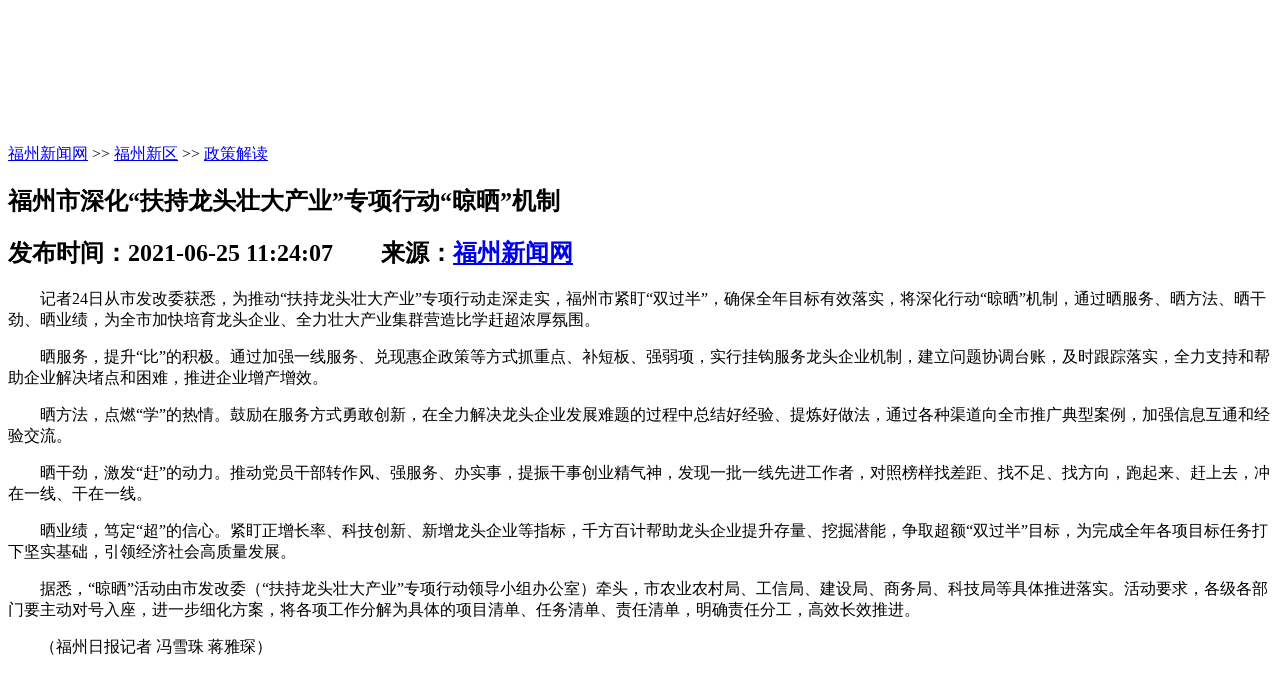

--- FILE ---
content_type: text/html
request_url: https://fzxq.fznews.com.cn/node/11901/20210625/60d54c57aa69b.shtml
body_size: 2380
content:
<!DOCTYPE HTML>
<html>
 <head>
  <meta charset="utf-8" />
  <meta name="viewport" content="width=device-width,initial-scale=1,minimum-scale=1,maximum-scale=1,user-scalable=yes" />
		<title>福州市深化“扶持龙头壮大产业”专项行动“晾晒”机制_政策解读_福州新区_福州新闻网</title>   
		<meta name="keywords" content="" />
		<meta name="description" content="记者24日从市发改委获悉，为推动“扶持龙头壮大产业”专项行动走深走实，福州市紧盯“双过半”，确保全年目标有效落实，将深化行动“晾晒”机制，通过晒服务、晒方法、晒干劲、晒业绩，为全市加快培育龙头企业、全" />
		<meta name="filetype" content="2">
		<meta name="publishedtype" content="1">
		<meta name="pagetype" content="1">
		<meta name="catalogs" content="11901">
		<meta name="contentid" content="2115269">
		<meta name="publishdate" content="2021-06-25">
		<meta name="author" content="伊宁倩"> 
		<meta name="source" content="福州新闻网">
  <link href="//img.fznews.com.cn/fzxq/2020/css/web.css" rel="stylesheet" type="text/css">
 </head>
 <body>
  <style type="text/css">
  	header{width:100%;}
	.topa_d{width:100%;height:56px;background: url(https://img.fznews.com.cn/fzxq/2020/img/2/topa_d.jpg) center no-repeat;}
	.topa_d a{display:inline-block;width:100%;height:100%;}
	.header{width:100%;height:80px;background: url(https://img.fznews.com.cn/fzxq/2022/img/header.jpg) center no-repeat;position: relative;}
	.header a{display:inline-block;width:180px;height:80px;position: absolute;top:0;left:50%;margin-left:-595px}
	@media screen and (max-width: 1000px) {
		.topa_d{width:100%;height:10.1vw;background: url(https://img.fznews.com.cn/fzxq/2020/img/m_topa_d.jpg) center no-repeat;background-size: 100% 100%;}
		.header{width:100%;height:24.9vw;background: url(https://img.fznews.com.cn/fzxq/2022/img/m_header.jpg) center no-repeat;background-size: 100% 100%;}
	}
</style>
<header>
	<div class="topa_d"><a href="https://news.fznews.com.cn/zt/2019/xjpzfz/" target="_blank"></a></div>
	<div class="header"><a href="https://fzxq.fznews.com.cn/" ></a></div>
</header>
  <article>
  	<div class="body">
  		<div class="site"><a href="http://www.fznews.com.cn/">福州新闻网</a> >> <a href="http://fzxq.fznews.com.cn/">福州新区</a> >> <a href="http://fzxq.fznews.com.cn/node/11901/list.shtml">政策解读</a></div>				
		<h1>福州市深化“扶持龙头壮大产业”专项行动“晾晒”机制</h1>				
		<h2>发布时间：2021-06-25 11:24:07　　来源：<a href="http://www.fznews.com.cn" target="_blank">福州新闻网</a></h2>
		<div class="content">
			<p>　　记者24日从市发改委获悉，为推动“扶持龙头壮大产业”专项行动走深走实，福州市紧盯“双过半”，确保全年目标有效落实，将深化行动“晾晒”机制，通过晒服务、晒方法、晒干劲、晒业绩，为全市加快培育龙头企业、全力壮大产业集群营造比学赶超浓厚氛围。</p><p>　　晒服务，提升“比”的积极。通过加强一线服务、兑现惠企政策等方式抓重点、补短板、强弱项，实行挂钩服务龙头企业机制，建立问题协调台账，及时跟踪落实，全力支持和帮助企业解决堵点和困难，推进企业增产增效。</p><p>　　晒方法，点燃“学”的热情。鼓励在服务方式勇敢创新，在全力解决龙头企业发展难题的过程中总结好经验、提炼好做法，通过各种渠道向全市推广典型案例，加强信息互通和经验交流。</p><p>　　晒干劲，激发“赶”的动力。推动党员干部转作风、强服务、办实事，提振干事创业精气神，发现一批一线先进工作者，对照榜样找差距、找不足、找方向，跑起来、赶上去，冲在一线、干在一线。</p><p>　　晒业绩，笃定“超”的信心。紧盯正增长率、科技创新、新增龙头企业等指标，千方百计帮助龙头企业提升存量、挖掘潜能，争取超额“双过半”目标，为完成全年各项目标任务打下坚实基础，引领经济社会高质量发展。</p><p>　　据悉，“晾晒”活动由市发改委（“扶持龙头壮大产业”专项行动领导小组办公室）牵头，市农业农村局、工信局、建设局、商务局、科技局等具体推进落实。活动要求，各级各部门要主动对号入座，进一步细化方案，将各项工作分解为具体的项目清单、任务清单、责任清单，明确责任分工，高效长效推进。</p><p>　　（福州日报记者 冯雪珠 蒋雅琛）</p>
		</div>
  	</div>
  </article>
  <div style="display:none">
				<script language="javascript" src="//www.fznews.com.cn/javascript/webterren.js"></script>

			</div>
<script type="text/javascript" src="https://click.fznews.com.cn/index.php?r=news/view&nid=2115269"></script>
 </body>
</html>

--- FILE ---
content_type: application/javascript
request_url: https://www.fznews.com.cn/javascript/webterren.js
body_size: 9153
content:
var urlHref = window.location.href;
if (urlHref.match(/\/\/www\.fznews/)) { //www
	console.log('www');
	var _hmt = _hmt || [];
	(function() {
	  var hm = document.createElement("script");
	  hm.src = "https://hm.baidu.com/hm.js?4f761c2430e38e7f58061f3b6b003a27";
	  var s = document.getElementsByTagName("script")[0]; 
	  s.parentNode.insertBefore(hm, s);
	})();

}else if (urlHref.match(/\/\/h5\./)) { //h5
	console.log('h5');
	var _hmt = _hmt || [];
	(function() {
	  var hm = document.createElement("script");
	  hm.src = "https://hm.baidu.com/hm.js?2c3c6ab8af900a04bbd1257c85e891ed";
	  var s = document.getElementsByTagName("script")[0]; 
	  s.parentNode.insertBefore(hm, s);
	})();

}else if(urlHref.match(/\/\/fzxq\./)){	//福州新区
	console.log('fzxq');
	var _hmt = _hmt || [];
	(function() {
	  var hm = document.createElement("script");
	  hm.src = "https://hm.baidu.com/hm.js?7067412bf12af9d85d599300ede61dfb";
	  var s = document.getElementsByTagName("script")[0]; 
	  s.parentNode.insertBefore(hm, s);
	})();

}else if(urlHref.match(/\/\/weixin\./)){	//微信
	console.log('weixin');
	var _hmt = _hmt || [];
	(function() {
	  var hm = document.createElement("script");
	  hm.src = "https://hm.baidu.com/hm.js?aefd77f099960a7f2acab35de0773793";
	  var s = document.getElementsByTagName("script")[0]; 
	  s.parentNode.insertBefore(hm, s);
	})();

}else if(urlHref.match(/\/\/hy\./)){	//海上福州
	console.log('hy');
	var _hmt = _hmt || [];
	(function() {
	  var hm = document.createElement("script");
	  hm.src = "https://hm.baidu.com/hm.js?881563712945170f6ace828f3be35eb0";
	  var s = document.getElementsByTagName("script")[0]; 
	  s.parentNode.insertBefore(hm, s);
	})();

}else if(urlHref.match(/\/\/vote2\./)){	//投票
	console.log('vote2');
	var _hmt = _hmt || [];
	(function() {
	  var hm = document.createElement("script");
	  hm.src = "https://hm.baidu.com/hm.js?11210d887589bca2714835ecd70cb9a2";
	  var s = document.getElementsByTagName("script")[0]; 
	  s.parentNode.insertBefore(hm, s);
	})();

}else if(urlHref.match(/\/\/news\./)){	//新闻
	console.log('news');
	var _hmt = _hmt || [];
	(function() {
	  var hm = document.createElement("script");
	  hm.src = "https://hm.baidu.com/hm.js?24365f112a3299d4ed3fb868a9d48bfb";
	  var s = document.getElementsByTagName("script")[0]; 
	  s.parentNode.insertBefore(hm, s);
	})();

}else if(urlHref.match(/\/\/culture\./)){	//文艺
	console.log('culture');
	var _hmt = _hmt || [];
	(function() {
	  var hm = document.createElement("script");
	  hm.src = "https://hm.baidu.com/hm.js?1f1adaae2c959c643d490ff2df756410";
	  var s = document.getElementsByTagName("script")[0]; 
	  s.parentNode.insertBefore(hm, s);
	})();

}else if(urlHref.match(/\/\/mag\./)){	//数字报
	console.log('mag');
	var _hmt = _hmt || [];
	(function() {
	  var hm = document.createElement("script");
	  hm.src = "https://hm.baidu.com/hm.js?98493946d8fd72cd91eba6e749fe40e7";
	  var s = document.getElementsByTagName("script")[0]; 
	  s.parentNode.insertBefore(hm, s);
	})();

}else if(urlHref.match(/\/\/money\./)){	//金融
	console.log('money');
	var _hmt = _hmt || [];
	(function() {
	  var hm = document.createElement("script");
	  hm.src = "https://hm.baidu.com/hm.js?81164b796f17d71ba363d9a552744d60";
	  var s = document.getElementsByTagName("script")[0]; 
	  s.parentNode.insertBefore(hm, s);
	})();

}else if(urlHref.match(/\/\/wm\./)){	//文明
	console.log('wm');
	var _hmt = _hmt || [];
	(function() {
	  var hm = document.createElement("script");
	  hm.src = "https://hm.baidu.com/hm.js?a54d21ab85ce04de3d4a49e1b18869b2";
	  var s = document.getElementsByTagName("script")[0]; 
	  s.parentNode.insertBefore(hm, s);
	})();


}else if(urlHref.match(/\/\/biz\./)){	//榕商
	console.log('biz');
	var _hmt = _hmt || [];
	(function() {
	  var hm = document.createElement("script");
	  hm.src = "https://hm.baidu.com/hm.js?47a01e851f99541a6142dc295cbc3278";
	  var s = document.getElementsByTagName("script")[0]; 
	  s.parentNode.insertBefore(hm, s);
	})();

}else if(urlHref.match(/\/\/house\./)){	//房产
	console.log('house');
	var _hmt = _hmt || [];
	(function() {
	  var hm = document.createElement("script");
	  hm.src = "https://hm.baidu.com/hm.js?72dac33407445c6ca704bb9845add0b6";
	  var s = document.getElementsByTagName("script")[0]; 
	  s.parentNode.insertBefore(hm, s);
	})();

}else if(urlHref.match(/\/\/tzfz\./)){	//投资福州
	console.log('tzfz');
	var _hmt = _hmt || [];
	(function() {
	  var hm = document.createElement("script");
	  hm.src = "https://hm.baidu.com/hm.js?45ba6ed4b9d68b5cd3f19fb933ba7f2c";
	  var s = document.getElementsByTagName("script")[0]; 
	  s.parentNode.insertBefore(hm, s);
	})();

}else if(urlHref.match(/\/\/fzsjw\./)){	//榕纪学堂
	console.log('fzsjw');
	var _hmt = _hmt || [];
	(function() {
	  var hm = document.createElement("script");
	  hm.src = "https://hm.baidu.com/hm.js?033337a977c608c5f510ef62faf0d2eb";
	  var s = document.getElementsByTagName("script")[0]; 
	  s.parentNode.insertBefore(hm, s);
	})();

}else if(urlHref.match(/\/\/m\./)){	//手机版
	console.log('m');
	var _hmt = _hmt || [];
	(function() {
	  var hm = document.createElement("script");
	  hm.src = "https://hm.baidu.com/hm.js?1f093fb05ed13cabb6780b89581d62d7";
	  var s = document.getElementsByTagName("script")[0]; 
	  s.parentNode.insertBefore(hm, s);
	})();

}else if(urlHref.match(/\/\/gov\./)){	//新闻发布
	console.log('gov');
	var _hmt = _hmt || [];
	(function() {
	  var hm = document.createElement("script");
	  hm.src = "https://hm.baidu.com/hm.js?240c0fea08d6798f8623b9325b99203d";
	  var s = document.getElementsByTagName("script")[0]; 
	  s.parentNode.insertBefore(hm, s);
	})();

}else if(urlHref.match(/\/\/tzb\./)){	//统战
	console.log('tzb');
	var _hmt = _hmt || [];
	(function() {
	  var hm = document.createElement("script");
	  hm.src = "https://hm.baidu.com/hm.js?52efec0d284f830ef9bd7735e84c67d0";
	  var s = document.getElementsByTagName("script")[0]; 
	  s.parentNode.insertBefore(hm, s);
	})();

}else if(urlHref.match(/\/\/xfhh\./)){	//美丽福州 幸福河湖
	console.log('xfhh');
	var _hmt = _hmt || [];
	(function() {
	  var hm = document.createElement("script");
	  hm.src = "https://hm.baidu.com/hm.js?b5769e47dd40c8225e8d40f998e730af";
	  var s = document.getElementsByTagName("script")[0]; 
	  s.parentNode.insertBefore(hm, s);
	})();

}else if(urlHref.match(/\/\/xczx\./)){	//乡村振兴
	console.log('xczx');
	var _hmt = _hmt || [];
	(function() {
	  var hm = document.createElement("script");
	  hm.src = "https://hm.baidu.com/hm.js?6224f69bf6b7e91e194d2ce8e744c5d9";
	  var s = document.getElementsByTagName("script")[0]; 
	  s.parentNode.insertBefore(hm, s);
	})();

}else if(urlHref.match(/fzrcjt\.com/)){	//福州人才
	console.log('福州人才');
	var _hmt = _hmt || [];
	(function() {
	  var hm = document.createElement("script");
	  hm.src = "https://hm.baidu.com/hm.js?55635fad9a7a7b59d1ea059c429c0dd4";
	  var s = document.getElementsByTagName("script")[0]; 
	  s.parentNode.insertBefore(hm, s);
	})();

}else if(urlHref.match(/\/\/vlog\./)){	//榕视频
	console.log('榕视频');
	var _hmt = _hmt || [];
	(function() {
	  var hm = document.createElement("script");
	  hm.src = "https://hm.baidu.com/hm.js?8ba6851e2646bf8db8d72e6e8e01fe6c";
	  var s = document.getElementsByTagName("script")[0]; 
	  s.parentNode.insertBefore(hm, s);
	})();

}else if(urlHref.match(/\/\/fzcac\./)){	//福州网信
	console.log('福州网信');
	var _hmt = _hmt || [];
	(function() {
	  var hm = document.createElement("script");
	  hm.src = "https://hm.baidu.com/hm.js?b10a449a4f0cfc4be2174e42e31dfbac";
	  var s = document.getElementsByTagName("script")[0]; 
	  s.parentNode.insertBefore(hm, s);
	})();

}else if(urlHref.match(/\/\/mddj\./)){	//闽都大家
	console.log('闽都大家');
	var _hmt = _hmt || [];
	(function() {
	  var hm = document.createElement("script");
	  hm.src = "https://hm.baidu.com/hm.js?e54d95d04013089c0855afbed4c60f15";
	  var s = document.getElementsByTagName("script")[0]; 
	  s.parentNode.insertBefore(hm, s);
	})();

}else if(urlHref.match(/\/\/fuzhoumeishi\./)){	//世界美食之都
	console.log('世界美食之都');
	var _hmt = _hmt || [];
	(function() {
	  var hm = document.createElement("script");
	  hm.src = "https://hm.baidu.com/hm.js?8473565542547b214c8282423fbcb4ad";
	  var s = document.getElementsByTagName("script")[0]; 
	  s.parentNode.insertBefore(hm, s);
	})();
}else if(urlHref.match(/\/\/yxfz\./)){	//印象福州
	console.log('印象福州');
	var _hmt = _hmt || [];
	(function() {
	var hm = document.createElement("script");
	hm.src = "https://hm.baidu.com/hm.js?df894f4c8eeb3483f7862bdd4b0d4adb";
	var s = document.getElementsByTagName("script")[0]; 
	s.parentNode.insertBefore(hm, s);
	})();
}else if(urlHref.match(/zgqzfzdh\.com/)){	//中国侨智发展大会
	console.log('中国侨智发展大会');
	var _hmt = _hmt || [];
	(function() {
	  var hm = document.createElement("script");
	  hm.src = "https://hm.baidu.com/hm.js?155441800075a28b90be8ee4f4de3d92";
	  var s = document.getElementsByTagName("script")[0]; 
	  s.parentNode.insertBefore(hm, s);
	})();
}